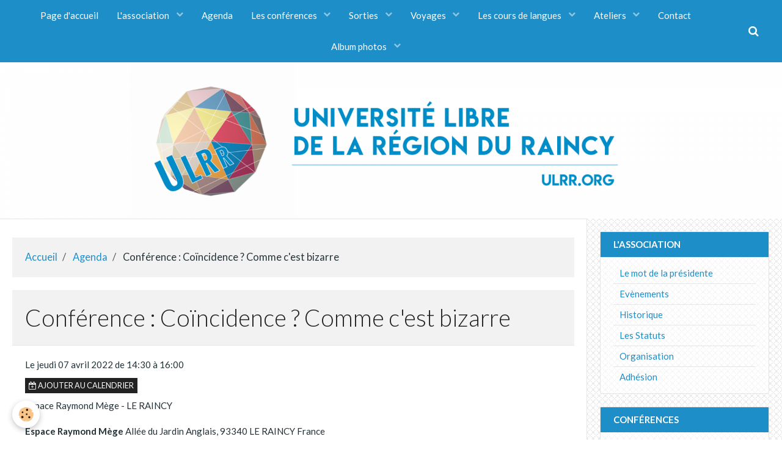

--- FILE ---
content_type: text/html; charset=UTF-8
request_url: https://www.ulrr.org/agenda/conference-coincidence-comme-c-est-bizarre.html
body_size: 71872
content:
        
    
<!DOCTYPE html>
<html lang="fr" class="with-sidebar">
    <head>
        <title>Conférence : Coïncidence ? Comme c'est bizarre</title>
        <!-- blogger / bandwidth -->
<meta http-equiv="Content-Type" content="text/html; charset=utf-8">
<!--[if IE]>
<meta http-equiv="X-UA-Compatible" content="IE=edge">
<![endif]-->
<meta name="viewport" content="width=device-width, initial-scale=1, maximum-scale=1.0, user-scalable=no">
<meta name="msapplication-tap-highlight" content="no">
  <link rel="alternate" type="application/rss+xml" href="https://www.ulrr.org/agenda/do/rss.xml" />
  <meta property="og:title" content="Conférence : Coïncidence ? Comme c'est bizarre"/>
  <meta property="og:url" content="https://www.ulrr.org/agenda/conference-coincidence-comme-c-est-bizarre.html"/>
  <meta property="og:type" content="website"/>
  <link rel="alternate" type="application/rss+xml" title="Université Libre de la Région du Raincy : Agenda" href="https://www.ulrr.org/agenda/do/rss.xml" />
  <link rel="canonical" href="https://www.ulrr.org/agenda/conference-coincidence-comme-c-est-bizarre.html">
<meta name="generator" content="e-monsite (e-monsite.com)">



<link href="https://fonts.googleapis.com/css?family=Oswald:300,400,700%7CParisienne:300,400,700%7CGreat%20Vibes:300,400,700&amp;display=swap" rel="stylesheet">




                <meta name="apple-mobile-web-app-capable" content="yes">
        <meta name="apple-mobile-web-app-status-bar-style" content="black-translucent">

                
                                    
                
                                     
                                                                                        
            <link href="https://fonts.googleapis.com/css?family=Lato:300,400,700%7CTitillium%20Web:300,400,700&display=swap" rel="stylesheet">
        
        <link href="https://maxcdn.bootstrapcdn.com/font-awesome/4.7.0/css/font-awesome.min.css" rel="stylesheet">
        <link href="//www.ulrr.org/themes/combined.css?v=6_1646067834_415" rel="stylesheet">

        <!-- EMS FRAMEWORK -->
        <script src="//www.ulrr.org/medias/static/themes/ems_framework/js/jquery.min.js"></script>
        <!-- HTML5 shim and Respond.js for IE8 support of HTML5 elements and media queries -->
        <!--[if lt IE 9]>
        <script src="//www.ulrr.org/medias/static/themes/ems_framework/js/html5shiv.min.js"></script>
        <script src="//www.ulrr.org/medias/static/themes/ems_framework/js/respond.min.js"></script>
        <![endif]-->

        <script src="//www.ulrr.org/medias/static/themes/ems_framework/js/ems-framework.min.js?v=2078"></script>

        <script src="https://www.ulrr.org/themes/content.js?v=6_1646067834_415&lang=fr"></script>

            <script src="//www.ulrr.org/medias/static/js/rgpd-cookies/jquery.rgpd-cookies.js?v=2078"></script>
    <script>
                                    $(document).ready(function() {
            $.RGPDCookies({
                theme: 'ems_framework',
                site: 'www.ulrr.org',
                privacy_policy_link: '/about/privacypolicy/',
                cookies: [{"id":null,"favicon_url":"https:\/\/ssl.gstatic.com\/analytics\/20210414-01\/app\/static\/analytics_standard_icon.png","enabled":true,"model":"google_analytics","title":"Google Analytics","short_description":"Permet d'analyser les statistiques de consultation de notre site","long_description":"Indispensable pour piloter notre site internet, il permet de mesurer des indicateurs comme l\u2019affluence, les produits les plus consult\u00e9s, ou encore la r\u00e9partition g\u00e9ographique des visiteurs.","privacy_policy_url":"https:\/\/support.google.com\/analytics\/answer\/6004245?hl=fr","slug":"google-analytics"},{"id":null,"favicon_url":"","enabled":true,"model":"addthis","title":"AddThis","short_description":"Partage social","long_description":"Nous utilisons cet outil afin de vous proposer des liens de partage vers des plateformes tiers comme Twitter, Facebook, etc.","privacy_policy_url":"https:\/\/www.oracle.com\/legal\/privacy\/addthis-privacy-policy.html","slug":"addthis"}],
                modal_title: 'Gestion\u0020des\u0020cookies',
                modal_description: 'd\u00E9pose\u0020des\u0020cookies\u0020pour\u0020am\u00E9liorer\u0020votre\u0020exp\u00E9rience\u0020de\u0020navigation,\nmesurer\u0020l\u0027audience\u0020du\u0020site\u0020internet,\u0020afficher\u0020des\u0020publicit\u00E9s\u0020personnalis\u00E9es,\nr\u00E9aliser\u0020des\u0020campagnes\u0020cibl\u00E9es\u0020et\u0020personnaliser\u0020l\u0027interface\u0020du\u0020site.',
                privacy_policy_label: 'Consulter\u0020la\u0020politique\u0020de\u0020confidentialit\u00E9',
                check_all_label: 'Tout\u0020cocher',
                refuse_button: 'Refuser',
                settings_button: 'Param\u00E9trer',
                accept_button: 'Accepter',
                callback: function() {
                    // website google analytics case (with gtag), consent "on the fly"
                    if ('gtag' in window && typeof window.gtag === 'function') {
                        if (window.jsCookie.get('rgpd-cookie-google-analytics') === undefined
                            || window.jsCookie.get('rgpd-cookie-google-analytics') === '0') {
                            gtag('consent', 'update', {
                                'ad_storage': 'denied',
                                'analytics_storage': 'denied'
                            });
                        } else {
                            gtag('consent', 'update', {
                                'ad_storage': 'granted',
                                'analytics_storage': 'granted'
                            });
                        }
                    }
                }
            });
        });
    </script>

        <script async src="https://www.googletagmanager.com/gtag/js?id=G-4VN4372P6E"></script>
<script>
    window.dataLayer = window.dataLayer || [];
    function gtag(){dataLayer.push(arguments);}
    
    gtag('consent', 'default', {
        'ad_storage': 'denied',
        'analytics_storage': 'denied'
    });
    
    gtag('js', new Date());
    gtag('config', 'G-4VN4372P6E');
</script>

                <script type="application/ld+json">
    {
        "@context" : "https://schema.org/",
        "@type" : "WebSite",
        "name" : "Université Libre de la Région du Raincy",
        "url" : "https://www.ulrr.org/"
    }
</script>
            </head>
    <body id="agenda_run_conference-coincidence-comme-c-est-bizarre" class="default social-links-fixed-phone">
        

        
        <!-- HEADER -->
                                            
        <header id="header" class=" hidden-desktop">
            <div id="header-container" class="fixed">
                                <button type="button" class="btn btn-link fadeIn navbar-toggle">
                    <span class="icon-bar"></span>
                </button>
                
                                <a class="brand fadeIn hidden-desktop" href="https://www.ulrr.org/">
                                                            <span class="brand-titles">
                        <span class="brand-title">Université Libre de la Région du Raincy</span>
                                            </span>
                                    </a>
                
                
                                <div class="quick-access">
                    
                                                                                                                        <div class="quick-access-btn hidden-desktop" data-content="search">
                            <button type="button" class="btn btn-link">
                                <i class="fa fa-search"></i>
                            </button>
                            <div class="quick-access-tooltip">
                                <form method="get" action="https://www.ulrr.org/search/site/" class="header-search-form">
                                    <div class="input-group">
                                        <input type="text" name="q" value="" placeholder="Votre recherche" pattern=".{3,}" required title="Seuls les mots de plus de deux caractères sont pris en compte lors de la recherche.">
                                        <div class="input-group-btn">
                                            <button type="submit" class="btn btn-primary">
                                                <i class="fa fa-search"></i>
                                            </button>
                                    	</div>
                                    </div>
                                </form>
                            </div>
                        </div>
                    
                    
                                    </div>
                
                            </div>
        </header>
        <!-- //HEADER -->

        
        
                <!-- MENU -->
        <div id="menu-wrapper" class="horizontal fixed-on-mobile" data-opening="y">
                        <nav id="menu" class="navbar">
                
                
                                    <ul class="nav navbar-nav">
                    <li>
                <a href="https://www.ulrr.org/">
                                        Page d'accueil
                </a>
                            </li>
                    <li class="subnav">
                <a href="https://www.ulrr.org/pages/l-association/" class="subnav-toggle" data-toggle="subnav" data-animation="rise">
                                         L'association
                </a>
                                    <ul class="nav subnav-menu">
                                                    <li>
                                <a href="https://www.ulrr.org/pages/l-association/l-association.html">
                                    Le mot de la présidente
                                </a>
                                                            </li>
                                                    <li>
                                <a href="https://www.ulrr.org/pages/l-association/evenements.html">
                                    Evènements
                                </a>
                                                            </li>
                                                    <li>
                                <a href="https://www.ulrr.org/pages/l-association/historique.html">
                                    Historique
                                </a>
                                                            </li>
                                                    <li>
                                <a href="https://www.ulrr.org/pages/l-association/les-statuts.html">
                                    Les Statuts
                                </a>
                                                            </li>
                                                    <li>
                                <a href="https://www.ulrr.org/pages/l-association/le-conseil-d-administration.html">
                                    Organisation
                                </a>
                                                            </li>
                                                    <li>
                                <a href="https://www.ulrr.org/pages/l-association/adhesion.html">
                                    Adhésion
                                </a>
                                                            </li>
                                            </ul>
                            </li>
                    <li>
                <a href="https://www.ulrr.org/agenda/">
                                        Agenda
                </a>
                            </li>
                    <li class="subnav">
                <a href="https://www.ulrr.org/pages/les-conferences/" class="subnav-toggle" data-toggle="subnav" data-animation="rise">
                                         Les conférences
                </a>
                                    <ul class="nav subnav-menu">
                                                    <li>
                                <a href="https://www.ulrr.org/pages/les-conferences/conferences-2025-2026.html">
                                    Conférences 2025/2026
                                </a>
                                                            </li>
                                                    <li>
                                <a href="https://www.ulrr.org/pages/les-conferences/conferences-2023-2024.html">
                                    Conférences 2023/2024
                                </a>
                                                            </li>
                                                    <li>
                                <a href="https://www.ulrr.org/pages/les-conferences/conferences-2022-2023.html">
                                    Conférences 2022/2023
                                </a>
                                                            </li>
                                                    <li>
                                <a href="https://www.ulrr.org/pages/les-conferences/de-sepembre-a-decembre-2021.html">
                                    Conférences 2021 - 2022
                                </a>
                                                            </li>
                                                    <li>
                                <a href="https://www.ulrr.org/pages/les-conferences/conferences-2024-2025.html">
                                    Conférences 2024/2025
                                </a>
                                                            </li>
                                                    <li>
                                <a href="https://www.ulrr.org/pages/les-conferences/visioconferences.html">
                                    VISIOCONFÉRENCES 2020 - 2021
                                </a>
                                                            </li>
                                                    <li>
                                <a href="https://www.ulrr.org/pages/les-conferences/videos-conferences.html">
                                    VIDEOSCONFÉRENCES 2020 - 2021
                                </a>
                                                            </li>
                                                    <li>
                                <a href="https://www.ulrr.org/pages/les-conferences/mars-2020-a-juin-2020.html">
                                    Mars 2020 à juin 2020
                                </a>
                                                            </li>
                                                    <li>
                                <a href="https://www.ulrr.org/pages/les-conferences/septembre-2019-a-fevrier-2020.html">
                                    Conférences 2019 - 2020
                                </a>
                                                            </li>
                                                    <li>
                                <a href="https://www.ulrr.org/pages/les-conferences/septembre-2018-a-fevrier-2019.html">
                                    Conférences 2018 - 2019
                                </a>
                                                            </li>
                                                    <li>
                                <a href="https://www.ulrr.org/pages/les-conferences/oct-nov-dec-2017.html">
                                    Conférences 2017 - 2018.
                                </a>
                                                            </li>
                                                    <li>
                                <a href="https://www.ulrr.org/pages/les-conferences/octobre-novembre-decembre-2016.html">
                                    Conférences 2016 - 2017
                                </a>
                                                            </li>
                                                    <li>
                                <a href="https://www.ulrr.org/pages/les-conferences/conferences-septembre-octobre-novembre-decembre-2015.html">
                                    Conférences 2015 - 2016
                                </a>
                                                            </li>
                                            </ul>
                            </li>
                    <li class="subnav">
                <a href="https://www.ulrr.org/pages/sorties/" class="subnav-toggle" data-toggle="subnav" data-animation="rise">
                                        Sorties
                </a>
                                    <ul class="nav subnav-menu">
                                                    <li>
                                <a href="https://www.ulrr.org/pages/sorties/sorties-2025-26.html">
                                    SORTIES 2025/2026
                                </a>
                                                            </li>
                                                    <li>
                                <a href="https://www.ulrr.org/pages/sorties/sorties-2024-2025.html">
                                    SORTIES 2024/2025
                                </a>
                                                            </li>
                                                    <li>
                                <a href="https://www.ulrr.org/pages/sorties/sorties-2023-2024.html">
                                    SORTIES 2023/2024
                                </a>
                                                            </li>
                                                    <li>
                                <a href="https://www.ulrr.org/pages/sorties/sorties-2022-2023.html">
                                    SORTIES 2022/2023
                                </a>
                                                            </li>
                                                    <li>
                                <a href="https://www.ulrr.org/pages/sorties/sorties-2021-2022.html">
                                    SORTIES 2021/2022
                                </a>
                                                            </li>
                                                    <li>
                                <a href="https://www.ulrr.org/pages/sorties/sorties-du-1er-trimestre-2020-2021.html">
                                    SORTIES  2020
                                </a>
                                                            </li>
                                                    <li>
                                <a href="https://www.ulrr.org/pages/sorties/novembre-decembre-2018.html">
                                    SORTIES 2018
                                </a>
                                                            </li>
                                                    <li>
                                <a href="https://www.ulrr.org/pages/sorties/decembre-2019-et-fevrier-2020.html">
                                    SORTIES 2019
                                </a>
                                                            </li>
                                                    <li>
                                <a href="https://www.ulrr.org/pages/sorties/sorties-de-janvier-fevrier-mars-2017.html">
                                    SORTIES 2017
                                </a>
                                                            </li>
                                                    <li>
                                <a href="https://www.ulrr.org/pages/sorties/jan.html">
                                    SORTIES 2016
                                </a>
                                                            </li>
                                                    <li>
                                <a href="https://www.ulrr.org/pages/sorties/programmes-des-sorties-octobre-novembre-decembre-2015.html">
                                    SORTIES 2015
                                </a>
                                                            </li>
                                            </ul>
                            </li>
                    <li class="subnav">
                <a href="https://www.ulrr.org/pages/voyages/" class="subnav-toggle" data-toggle="subnav" data-animation="rise">
                                        Voyages
                </a>
                                    <ul class="nav subnav-menu">
                                                    <li>
                                <a href="https://www.ulrr.org/pages/voyages/2026-voyage-a-turin.html">
                                    2026 - Voyage à Turin
                                </a>
                                                            </li>
                                                    <li>
                                <a href="https://www.ulrr.org/pages/voyages/2026-croisiere-sur-le-danube.html">
                                    2026 -Croisière sur le Danube/
                                </a>
                                                            </li>
                                                    <li>
                                <a href="https://www.ulrr.org/pages/voyages/2025-voyage-a-stockholm.html">
                                    2025 Voyage à Stockholm
                                </a>
                                                            </li>
                                                    <li>
                                <a href="https://www.ulrr.org/pages/voyages/2025-voyage-a-chypre.html">
                                    2025 - Voyage à Chypre
                                </a>
                                                            </li>
                                                    <li>
                                <a href="https://www.ulrr.org/pages/voyages/voyage-a-prague.html">
                                    2024 Voyage à Prague
                                </a>
                                                            </li>
                                                    <li>
                                <a href="https://www.ulrr.org/pages/voyages/2024-voyage-en-thailande-et-cambodge.html">
                                    2024 voyage en Thaïlande
                                </a>
                                                            </li>
                                                    <li>
                                <a href="https://www.ulrr.org/pages/voyages/2023-le-portugal.html">
                                    2023 Le Portugal
                                </a>
                                                            </li>
                                                    <li>
                                <a href="https://www.ulrr.org/pages/voyages/le-havre-et-la-cote-normande.html">
                                    2023 Le Havre
                                </a>
                                                            </li>
                                                    <li>
                                <a href="https://www.ulrr.org/pages/voyages/2022-la-grece.html">
                                    2022 La Grèce
                                </a>
                                                            </li>
                                                    <li>
                                <a href="https://www.ulrr.org/pages/voyages/2021-andalousie-2.html">
                                    2021 Andalousie
                                </a>
                                                            </li>
                                                    <li>
                                <a href="https://www.ulrr.org/pages/voyages/2019-panama.html">
                                    2019 Panama
                                </a>
                                                            </li>
                                                    <li>
                                <a href="https://www.ulrr.org/pages/voyages/2019-bourgogne.html">
                                    2019 Bourgogne
                                </a>
                                                            </li>
                                                    <li>
                                <a href="https://www.ulrr.org/pages/voyages/2016-berlin.html">
                                    2016 Berlin
                                </a>
                                                            </li>
                                                    <li>
                                <a href="https://www.ulrr.org/pages/voyages/2017-pays-baltes.html">
                                    2017 Pays baltes
                                </a>
                                                            </li>
                                                    <li>
                                <a href="https://www.ulrr.org/pages/voyages/2018-lorraine.html">
                                    2018 Lorraine
                                </a>
                                                            </li>
                                                    <li>
                                <a href="https://www.ulrr.org/pages/voyages/2018-sicile.html">
                                    2018 Sicile
                                </a>
                                                            </li>
                                                    <li>
                                <a href="https://www.ulrr.org/pages/voyages/voyage-a-nantes-1.html">
                                    2022 Nantes
                                </a>
                                                            </li>
                                                    <li>
                                <a href="https://www.ulrr.org/pages/voyages/croisiere-en-croatie.html">
                                    2015 Croisière en Croatie
                                </a>
                                                            </li>
                                            </ul>
                            </li>
                    <li class="subnav">
                <a href="https://www.ulrr.org/pages/les-cours-de-langues/" class="subnav-toggle" data-toggle="subnav" data-animation="rise">
                                        Les cours de langues
                </a>
                                    <ul class="nav subnav-menu">
                                                    <li>
                                <a href="https://www.ulrr.org/pages/les-cours-de-langues/presentation.html">
                                    Cours de langues à l'ULRR
                                </a>
                                                            </li>
                                                    <li>
                                <a href="https://www.ulrr.org/pages/les-cours-de-langues/italien.html">
                                    Italien
                                </a>
                                                            </li>
                                                    <li>
                                <a href="https://www.ulrr.org/pages/les-cours-de-langues/cours-d-anglais.html">
                                    Anglais
                                </a>
                                                            </li>
                                                    <li>
                                <a href="https://www.ulrr.org/pages/les-cours-de-langues/espagnol.html">
                                    Espagnol
                                </a>
                                                            </li>
                                                    <li>
                                <a href="https://www.ulrr.org/pages/les-cours-de-langues/les-cours-de-langues.html">
                                    Récapitulatif des cours
                                </a>
                                                            </li>
                                            </ul>
                            </li>
                    <li class="subnav">
                <a href="https://www.ulrr.org/pages/ateliers/" class="subnav-toggle" data-toggle="subnav" data-animation="rise">
                                        Ateliers
                </a>
                                    <ul class="nav subnav-menu">
                                                    <li>
                                <a href="https://www.ulrr.org/pages/ateliers/atelier-d-ecriture.html">
                                    ATELIER D'ECRITURE
                                </a>
                                                            </li>
                                                    <li>
                                <a href="https://www.ulrr.org/pages/ateliers/ateliers.html">
                                    ATELIER HISTORIQUE
                                </a>
                                                            </li>
                                            </ul>
                            </li>
                    <li>
                <a href="https://www.ulrr.org/contact/">
                                        Contact
                </a>
                            </li>
                    <li class="subnav">
                <a href="https://www.ulrr.org/album-photos/" class="subnav-toggle" data-toggle="subnav" data-animation="rise">
                                        Album photos
                </a>
                                    <ul class="nav subnav-menu">
                                                    <li class="subnav">
                                <a href="https://www.ulrr.org/album-photos/voyages/" class="subnav-toggle" data-toggle="subnav" data-animation="rise">
                                    Voyages
                                </a>
                                                                    <ul class="nav subnav-menu">
                                                                                    <li>
                                                <a href="https://www.ulrr.org/album-photos/voyages/escapade-en-bourgogne-du-o3-au-06-octobre/">Escapade en Bourgogne du O3 au 06 octobre 2019</a>
                                            </li>
                                                                                    <li>
                                                <a href="https://www.ulrr.org/album-photos/voyages/le-panama/">Le Panama du 8 au 16 avril 2019</a>
                                            </li>
                                                                                    <li>
                                                <a href="https://www.ulrr.org/album-photos/voyages/escapade-en-lorraine/">Escapade en Lorraine les 5, 6 et 7 octobre 2018</a>
                                            </li>
                                                                                    <li>
                                                <a href="https://www.ulrr.org/album-photos/voyages/voyage-en-sicile-du-1-au-10-juin-2018/">Voyage en Sicile  du 1 au 10 juin 2018</a>
                                            </li>
                                                                                    <li>
                                                <a href="https://www.ulrr.org/album-photos/voyages/juin-2016-berlin/">Juin 2016 Berlin</a>
                                            </li>
                                                                                    <li>
                                                <a href="https://www.ulrr.org/album-photos/voyages/juin-2017-pays-baltes/">Juin 2017 Pays baltes</a>
                                            </li>
                                                                                    <li>
                                                <a href="https://www.ulrr.org/album-photos/voyages/voyage-a-chypre-mai-2025/">Voyage à Chypre Mai 2025</a>
                                            </li>
                                                                            </ul>
                                                            </li>
                                                    <li class="subnav">
                                <a href="https://www.ulrr.org/album-photos/moments-festifs-de-l-ulrr/" class="subnav-toggle" data-toggle="subnav" data-animation="rise">
                                    Moments festifs de l'Ulrr
                                </a>
                                                                    <ul class="nav subnav-menu">
                                                                                    <li>
                                                <a href="https://www.ulrr.org/album-photos/moments-festifs-de-l-ulrr/repas-annuel-2019/">Repas annuel 2019</a>
                                            </li>
                                                                                    <li>
                                                <a href="https://www.ulrr.org/album-photos/moments-festifs-de-l-ulrr/40eme-anniversaire/">40ème anniversaire</a>
                                            </li>
                                                                                    <li>
                                                <a href="https://www.ulrr.org/album-photos/moments-festifs-de-l-ulrr/repas-annuel-2020/">Repas annuel 2020</a>
                                            </li>
                                                                            </ul>
                                                            </li>
                                                    <li>
                                <a href="https://www.ulrr.org/album-photos/sortie-la-butte-aux-cailles/">
                                    SORTIE LA BUTTE AUX CAILLES
                                </a>
                                                            </li>
                                                    <li>
                                <a href="https://www.ulrr.org/album-photos/sorties-2025-2026/">
                                    SORTIES 2025/2026
                                </a>
                                                            </li>
                                            </ul>
                            </li>
            </ul>

                
                                <div class="quick-access visible-desktop">

                                        <div class="quick-access-btn" data-content="search">
                        <button type="button" class="btn btn-link">
                            <i class="fa fa-search"></i>
                        </button>
                        <div class="quick-access-tooltip">
                            <form method="get" action="https://www.ulrr.org/search/site/" class="quick-access-form">
                                <div class="input-group">
                                    <input type="text" name="q" value="" placeholder="Votre recherche" pattern=".{3,}" required title="Seuls les mots de plus de deux caractères sont pris en compte lors de la recherche.">
                                    <div class="input-group-btn">
                                    	<button type="submit" class="btn btn-primary">
                                            <i class="fa fa-search"></i>
                                        </button>
                        			</div>
                                </div>
                            </form>
                        </div>
                    </div>
                    
                    
                                    </div>
                            </nav>
        </div>
        <!-- //MENU -->
        
                <!-- COVER -->
        <div id="cover-wrapper" data-fixed="true">
                        <div id="brand-wrapper" class="visible-desktop" data-justify="center" data-align="center">
                <a class="brand fadeIn" href="https://www.ulrr.org/" data-direction="vertical">
                                                            <span class="brand-titles">
                        <span class="brand-title">Université Libre de la Région du Raincy</span>
                                            </span>
                                    </a>
            </div>
                                        <img src="http://www.ulrr.org/medias/images/banner-2.png" alt="Université Libre de la Région du Raincy">
                    </div>
        <!-- //COVER -->
        
        
        <!-- WRAPPER -->
                        <div id="wrapper">
            
            <div id="main" data-order="1" data-order-phone="1">
                                                       <ol class="breadcrumb">
                  <li>
            <a href="https://www.ulrr.org/">Accueil</a>
        </li>
                        <li>
            <a href="https://www.ulrr.org/agenda/">Agenda</a>
        </li>
                        <li class="active">
            Conférence : Coïncidence ? Comme c'est bizarre
         </li>
            </ol>
                
                                                                    
                                                                    
                                
                                
                                <div class="view view-agenda" id="view-item" data-id-event="6219e2ceb19b5baeed6f8e3c">
        <div id="site-module" class="site-module" data-itemid="54cb981cfb3b4ee17c51bc69" data-siteid="54cb96d581f34ee17c51eb5d"></div>
    <h1 class="view-title">Conférence : Coïncidence ? Comme c'est bizarre</h1>
    <p class="view-subtitle">
                    <span class="date">Le jeudi 07 avril 2022</span>
                                            <span class="time-start">de 14:30</span> <span class="time-end">à 16:00</span>
                                </p>

            <p>
                            <a href="https://www.ulrr.org/agenda/do/icalendar/6219e2ceb19b5baeed6f8e3c/" class="btn btn-small btn-primary"><i class="fa fa-calendar-plus-o"></i> Ajouter au calendrier</a>
                                </p>
    
    <ul class="list-inline">
                    <li data-role="place">
                                    Espace Raymond Mège  -  LE RAINCY                            </li>
                            </ul>

            <div class="clearfix"></div>
    
    
    
    <address>
        <strong>Espace Raymond Mège</strong>        Allée du Jardin Anglais,                93340        LE RAINCY                France    </address>

    
    
    
    
    
    

</div>


            </div>

                        <div id="sidebar" class="sidebar" data-order="2" data-order-phone="2">
                <div id="sidebar-inner">
                                                                                                                                                                                                        <div class="widget" data-id="widget_page_category">
                                    
<div class="widget-title">
    
            <a href="https://www.ulrr.org/pages/l-association/">
        <span>
            L'association
        </span>  

            </a>
        
</div>

                                                                            <div id="widget1" class="widget-content" data-role="widget-content">
                                                    <ul class="nav nav-list" data-addon="pages">
              
                                <li data-category="l-association">
                <a href="https://www.ulrr.org/pages/l-association/l-association.html">
                    Le mot de la présidente
                                    </a>
            </li>
                        <li data-category="l-association">
                <a href="https://www.ulrr.org/pages/l-association/evenements.html">
                    Evènements
                                    </a>
            </li>
                        <li data-category="l-association">
                <a href="https://www.ulrr.org/pages/l-association/historique.html">
                    Historique
                                    </a>
            </li>
                        <li data-category="l-association">
                <a href="https://www.ulrr.org/pages/l-association/les-statuts.html">
                    Les Statuts
                                    </a>
            </li>
                        <li data-category="l-association">
                <a href="https://www.ulrr.org/pages/l-association/le-conseil-d-administration.html">
                    Organisation
                                    </a>
            </li>
                        <li data-category="l-association">
                <a href="https://www.ulrr.org/pages/l-association/adhesion.html">
                    Adhésion
                                    </a>
            </li>
                        </ul>
    

                                        </div>
                                                                    </div>
                                                                                                                                                                                                                                                                                                                                                                                                <div class="widget" data-id="widget_page_category">
                                    
<div class="widget-title">
    
            <a href="https://www.ulrr.org/pages/les-conferences/">
        <span>
            Conférences
        </span>  

            </a>
        
</div>

                                                                            <div id="widget2" class="widget-content" data-role="widget-content">
                                                    <ul class="nav nav-list" data-addon="pages">
              
                                <li data-category="les-conferences">
                <a href="https://www.ulrr.org/pages/les-conferences/conferences-2025-2026.html">
                    Conférences 2025/2026
                                    </a>
            </li>
                        <li data-category="les-conferences">
                <a href="https://www.ulrr.org/pages/les-conferences/conferences-2023-2024.html">
                    Conférences 2023/2024
                                    </a>
            </li>
                        <li data-category="les-conferences">
                <a href="https://www.ulrr.org/pages/les-conferences/conferences-2022-2023.html">
                    Conférences 2022/2023
                                    </a>
            </li>
                        <li data-category="les-conferences">
                <a href="https://www.ulrr.org/pages/les-conferences/de-sepembre-a-decembre-2021.html">
                    Conférences 2021 - 2022
                                    </a>
            </li>
                        <li data-category="les-conferences">
                <a href="https://www.ulrr.org/pages/les-conferences/conferences-2024-2025.html">
                    Conférences 2024/2025
                                    </a>
            </li>
                        <li data-category="les-conferences">
                <a href="https://www.ulrr.org/pages/les-conferences/visioconferences.html">
                    VISIOCONFÉRENCES 2020 - 2021
                                    </a>
            </li>
                        <li data-category="les-conferences">
                <a href="https://www.ulrr.org/pages/les-conferences/videos-conferences.html">
                    VIDEOSCONFÉRENCES 2020 - 2021
                                    </a>
            </li>
                        <li data-category="les-conferences">
                <a href="https://www.ulrr.org/pages/les-conferences/mars-2020-a-juin-2020.html">
                    Mars 2020 à juin 2020
                                    </a>
            </li>
                        <li data-category="les-conferences">
                <a href="https://www.ulrr.org/pages/les-conferences/septembre-2019-a-fevrier-2020.html">
                    Conférences 2019 - 2020
                                    </a>
            </li>
                        <li data-category="les-conferences">
                <a href="https://www.ulrr.org/pages/les-conferences/septembre-2018-a-fevrier-2019.html">
                    Conférences 2018 - 2019
                                    </a>
            </li>
                        <li data-category="les-conferences">
                <a href="https://www.ulrr.org/pages/les-conferences/oct-nov-dec-2017.html">
                    Conférences 2017 - 2018.
                                    </a>
            </li>
                        <li data-category="les-conferences">
                <a href="https://www.ulrr.org/pages/les-conferences/octobre-novembre-decembre-2016.html">
                    Conférences 2016 - 2017
                                    </a>
            </li>
                        <li data-category="les-conferences">
                <a href="https://www.ulrr.org/pages/les-conferences/conferences-septembre-octobre-novembre-decembre-2015.html">
                    Conférences 2015 - 2016
                                    </a>
            </li>
                        </ul>
    

                                        </div>
                                                                    </div>
                                                                                                                                                                                                                                                                                                                                    <div class="widget" data-id="widget_page_category">
                                    
<div class="widget-title">
    
            <a href="https://www.ulrr.org/pages/voyages/">
        <span>
            Voyages
        </span>  

            </a>
        
</div>

                                                                            <div id="widget3" class="widget-content" data-role="widget-content">
                                                    <ul class="nav nav-list" data-addon="pages">
              
                                <li data-category="voyages">
                <a href="https://www.ulrr.org/pages/voyages/2026-voyage-a-turin.html">
                    2026 - Voyage à Turin
                                    </a>
            </li>
                        <li data-category="voyages">
                <a href="https://www.ulrr.org/pages/voyages/2026-croisiere-sur-le-danube.html">
                    2026 -Croisière sur le Danube/
                                    </a>
            </li>
                        <li data-category="voyages">
                <a href="https://www.ulrr.org/pages/voyages/2025-voyage-a-stockholm.html">
                    2025 Voyage à Stockholm
                                    </a>
            </li>
                        <li data-category="voyages">
                <a href="https://www.ulrr.org/pages/voyages/2025-voyage-a-chypre.html">
                    2025 - Voyage à Chypre
                                    </a>
            </li>
                        <li data-category="voyages">
                <a href="https://www.ulrr.org/pages/voyages/voyage-a-prague.html">
                    2024 Voyage à Prague
                                    </a>
            </li>
                        <li data-category="voyages">
                <a href="https://www.ulrr.org/pages/voyages/2024-voyage-en-thailande-et-cambodge.html">
                    2024 voyage en Thaïlande
                                    </a>
            </li>
                        <li data-category="voyages">
                <a href="https://www.ulrr.org/pages/voyages/2023-le-portugal.html">
                    2023 Le Portugal
                                    </a>
            </li>
                        <li data-category="voyages">
                <a href="https://www.ulrr.org/pages/voyages/le-havre-et-la-cote-normande.html">
                    2023 Le Havre
                                    </a>
            </li>
                        <li data-category="voyages">
                <a href="https://www.ulrr.org/pages/voyages/2022-la-grece.html">
                    2022 La Grèce
                                    </a>
            </li>
                        <li data-category="voyages">
                <a href="https://www.ulrr.org/pages/voyages/2021-andalousie-2.html">
                    2021 Andalousie
                                    </a>
            </li>
                        <li data-category="voyages">
                <a href="https://www.ulrr.org/pages/voyages/2019-panama.html">
                    2019 Panama
                                    </a>
            </li>
                        <li data-category="voyages">
                <a href="https://www.ulrr.org/pages/voyages/2019-bourgogne.html">
                    2019 Bourgogne
                                    </a>
            </li>
                        <li data-category="voyages">
                <a href="https://www.ulrr.org/pages/voyages/2018-lorraine.html">
                    2018 Lorraine
                                    </a>
            </li>
                        <li data-category="voyages">
                <a href="https://www.ulrr.org/pages/voyages/2017-pays-baltes.html">
                    2017 Pays baltes
                                    </a>
            </li>
                        <li data-category="voyages">
                <a href="https://www.ulrr.org/pages/voyages/2016-berlin.html">
                    2016 Berlin
                                    </a>
            </li>
                        <li data-category="voyages">
                <a href="https://www.ulrr.org/pages/voyages/2018-sicile.html">
                    2018 Sicile
                                    </a>
            </li>
                        <li data-category="voyages">
                <a href="https://www.ulrr.org/pages/voyages/croisiere-en-croatie.html">
                    2015 Croisière en Croatie
                                    </a>
            </li>
                        <li data-category="voyages">
                <a href="https://www.ulrr.org/pages/voyages/voyage-a-nantes-1.html">
                    2022 Nantes
                                    </a>
            </li>
                        </ul>
    

                                        </div>
                                                                    </div>
                                                                                                                                                                                                                                                                                                                                    <div class="widget" data-id="widget_page_category">
                                    
<div class="widget-title">
    
            <a href="https://www.ulrr.org/pages/sorties/">
        <span>
            Sorties
        </span>  

            </a>
        
</div>

                                                                            <div id="widget4" class="widget-content" data-role="widget-content">
                                                    <ul class="nav nav-list" data-addon="pages">
              
                                <li data-category="sorties">
                <a href="https://www.ulrr.org/pages/sorties/sorties-2025-26.html">
                    SORTIES 2025/2026
                                    </a>
            </li>
                        <li data-category="sorties">
                <a href="https://www.ulrr.org/pages/sorties/sorties-2024-2025.html">
                    SORTIES 2024/2025
                                    </a>
            </li>
                        <li data-category="sorties">
                <a href="https://www.ulrr.org/pages/sorties/sorties-2023-2024.html">
                    SORTIES 2023/2024
                                    </a>
            </li>
                        <li data-category="sorties">
                <a href="https://www.ulrr.org/pages/sorties/sorties-2022-2023.html">
                    SORTIES 2022/2023
                                    </a>
            </li>
                        <li data-category="sorties">
                <a href="https://www.ulrr.org/pages/sorties/sorties-2021-2022.html">
                    SORTIES 2021/2022
                                    </a>
            </li>
                        <li data-category="sorties">
                <a href="https://www.ulrr.org/pages/sorties/sorties-du-1er-trimestre-2020-2021.html">
                    SORTIES  2020
                                    </a>
            </li>
                        <li data-category="sorties">
                <a href="https://www.ulrr.org/pages/sorties/novembre-decembre-2018.html">
                    SORTIES 2018
                                    </a>
            </li>
                        <li data-category="sorties">
                <a href="https://www.ulrr.org/pages/sorties/decembre-2019-et-fevrier-2020.html">
                    SORTIES 2019
                                    </a>
            </li>
                        <li data-category="sorties">
                <a href="https://www.ulrr.org/pages/sorties/sorties-de-janvier-fevrier-mars-2017.html">
                    SORTIES 2017
                                    </a>
            </li>
                        <li data-category="sorties">
                <a href="https://www.ulrr.org/pages/sorties/jan.html">
                    SORTIES 2016
                                    </a>
            </li>
                        <li data-category="sorties">
                <a href="https://www.ulrr.org/pages/sorties/programmes-des-sorties-octobre-novembre-decembre-2015.html">
                    SORTIES 2015
                                    </a>
            </li>
                        </ul>
    

                                        </div>
                                                                    </div>
                                                                                                                                                                                                                                                                                                                                    <div class="widget" data-id="widget_page_category">
                                    
<div class="widget-title">
    
            <a href="https://www.ulrr.org/pages/les-cours-de-langues/">
        <span>
            Les cours de langues
        </span>  

            </a>
        
</div>

                                                                            <div id="widget5" class="widget-content" data-role="widget-content">
                                                    <ul class="nav nav-list" data-addon="pages">
              
                                <li data-category="les-cours-de-langues">
                <a href="https://www.ulrr.org/pages/les-cours-de-langues/presentation.html">
                    Cours de langues à l'ULRR
                                    </a>
            </li>
                        <li data-category="les-cours-de-langues">
                <a href="https://www.ulrr.org/pages/les-cours-de-langues/italien.html">
                    Italien
                                    </a>
            </li>
                        <li data-category="les-cours-de-langues">
                <a href="https://www.ulrr.org/pages/les-cours-de-langues/cours-d-anglais.html">
                    Anglais
                                    </a>
            </li>
                        <li data-category="les-cours-de-langues">
                <a href="https://www.ulrr.org/pages/les-cours-de-langues/espagnol.html">
                    Espagnol
                                    </a>
            </li>
                        <li data-category="les-cours-de-langues">
                <a href="https://www.ulrr.org/pages/les-cours-de-langues/les-cours-de-langues.html">
                    Récapitulatif des cours
                                    </a>
            </li>
                        </ul>
    

                                        </div>
                                                                    </div>
                                                                                                                                                                                                                                                                                                                                    <div class="widget" data-id="widget_page_category">
                                    
<div class="widget-title">
    
            <a href="https://www.ulrr.org/pages/ateliers/">
        <span>
            Ateliers
        </span>  

            </a>
        
</div>

                                                                            <div id="widget6" class="widget-content" data-role="widget-content">
                                                    <ul class="nav nav-list" data-addon="pages">
              
                                <li data-category="ateliers">
                <a href="https://www.ulrr.org/pages/ateliers/atelier-d-ecriture.html">
                    ATELIER D'ECRITURE
                                    </a>
            </li>
                        <li data-category="ateliers">
                <a href="https://www.ulrr.org/pages/ateliers/ateliers.html">
                    ATELIER HISTORIQUE
                                    </a>
            </li>
                        </ul>
    

                                        </div>
                                                                    </div>
                                                                                                                                                                                                                                                                                                                                    <div class="widget" data-id="widget_image_last">
                                    
<div class="widget-title">
    
        <span>
            Dernières photos
        </span>  

        
</div>

                                                                            <div id="widget7" class="widget-content" data-role="widget-content">
                                            <ul class="media-list media-thumbnails" data-addon="album">
           <li class="media" data-category="sorties-2025-2026">
            <div class="media-object">
                <a href="https://www.ulrr.org/album-photos/sorties-2025-2026/img-0381.html">
                                            <img src="https://www.ulrr.org/medias/album/img-0381.jpg?fx=c_400_400" alt="Img 0381" width="400">
                                    </a>
            </div>
        </li>
           <li class="media" data-category="sorties-2025-2026">
            <div class="media-object">
                <a href="https://www.ulrr.org/album-photos/sorties-2025-2026/img-0411.html">
                                            <img src="https://www.ulrr.org/medias/album/img-0411.jpg?fx=c_400_400" alt="Fin de notre balade...sous la pluie !!" width="400">
                                    </a>
            </div>
        </li>
           <li class="media" data-category="sorties-2025-2026">
            <div class="media-object">
                <a href="https://www.ulrr.org/album-photos/sorties-2025-2026/img-0404.html">
                                            <img src="https://www.ulrr.org/medias/album/img-0404.jpg?fx=c_400_400" alt="Blason de Paris . "Fluctuat nec mergitur"" width="400">
                                    </a>
            </div>
        </li>
           <li class="media" data-category="sorties-2025-2026">
            <div class="media-object">
                <a href="https://www.ulrr.org/album-photos/sorties-2025-2026/img-0402.html">
                                            <img src="https://www.ulrr.org/medias/album/img-0402.jpg?fx=c_400_400" alt="Img 0402" width="400">
                                    </a>
            </div>
        </li>
           <li class="media" data-category="sorties-2025-2026">
            <div class="media-object">
                <a href="https://www.ulrr.org/album-photos/sorties-2025-2026/img-0392.html">
                                            <img src="https://www.ulrr.org/medias/album/img-0392.jpg?fx=c_400_400" alt="Img 0392" width="400">
                                    </a>
            </div>
        </li>
           <li class="media" data-category="sorties-2025-2026">
            <div class="media-object">
                <a href="https://www.ulrr.org/album-photos/sorties-2025-2026/img-0390.html">
                                            <img src="https://www.ulrr.org/medias/album/img-0390.jpg?fx=c_400_400" alt="Img 0390" width="400">
                                    </a>
            </div>
        </li>
           <li class="media" data-category="sorties-2025-2026">
            <div class="media-object">
                <a href="https://www.ulrr.org/album-photos/sorties-2025-2026/img-0383.html">
                                            <img src="https://www.ulrr.org/medias/album/img-0383.jpg?fx=c_400_400" alt="Inauguré pour l'Exposition universelle de Paris en 1900" width="400">
                                    </a>
            </div>
        </li>
           <li class="media" data-category="sorties-2025-2026">
            <div class="media-object">
                <a href="https://www.ulrr.org/album-photos/sorties-2025-2026/img-0379.html">
                                            <img src="https://www.ulrr.org/medias/album/img-0379.jpg?fx=c_400_400" alt="Img 0379" width="400">
                                    </a>
            </div>
        </li>
   </ul>

                                        </div>
                                                                    </div>
                                                                                                                                                                                                                                                                                                                                    <div class="widget" data-id="widget_image_categories">
                                    
<div class="widget-title">
    
        <span>
            Album photos
        </span>  

        
</div>

                                                                            <div id="widget8" class="widget-content" data-role="widget-content">
                                            <ul class="nav nav-list" data-addon="album">
            <li data-category="voyages">
        <a href="https://www.ulrr.org/album-photos/voyages/">Voyages</a>
    </li>
        <li data-category="moments-festifs-de-l-ulrr">
        <a href="https://www.ulrr.org/album-photos/moments-festifs-de-l-ulrr/">Moments festifs de l'Ulrr</a>
    </li>
        <li data-category="sortie-la-butte-aux-cailles">
        <a href="https://www.ulrr.org/album-photos/sortie-la-butte-aux-cailles/">SORTIE LA BUTTE AUX CAILLES</a>
    </li>
        <li data-category="sorties-2025-2026">
        <a href="https://www.ulrr.org/album-photos/sorties-2025-2026/">SORTIES 2025/2026</a>
    </li>
        </ul>

                                        </div>
                                                                    </div>
                                                                                                                                                                                                                                                                                                                                    <div class="widget" data-id="widget_poll_item">
                                    
<div class="widget-title">
    
        <span>
            Sondage
        </span>  

        
</div>

                                                                            <div id="widget9" class="widget-content" data-role="widget-content">
                                                    <form method="post" action="https://www.ulrr.org/sondages/etes-vous-adherent-de-nom-structure.html">
                <p class="media-heading">Etes-vous adhérent de notre association ?</p>
                <div class="control-group control-type-radio has-required">
            <span class="as-label hide">Etes-vous adhérent de notre association ?</span>
            <div class="controls">
                                <label class="radio" for="answer_1">
                        <input name="chart_answer" value="617d00f805105baeed6f4ad9" id="answer_1" type="radio"> Oui
                    </label>
                                <label class="radio" for="answer_2">
                        <input name="chart_answer" value="617d00f8054e5baeed6f9a0a" id="answer_2" type="radio"> Non, simple visiteur
                    </label>
                                <label class="radio" for="answer_3">
                        <input name="chart_answer" value="617d00f8058a5baeed6f9fb1" id="answer_3" type="radio"> Non, mais je souhaite le devenir
                    </label>
                        </div>
        </div>
        <div class="control-group form-actions">
            <div class="controls">
                <button type="submit" class="btn btn-primary" value="1" name="submit_poll">Voter</button>
                <button type="submit" class="btn btn-default" value="1" name="see_result">Voir les résultats</button>
            </div>
        </div>
    </form>

                                        </div>
                                                                    </div>
                                                                                                                                                                                                                                                                                                                                    <div class="widget" data-id="widget_link_all">
                                    
<div class="widget-title">
    
        <span>
            Partenaires
        </span>  

        
</div>

                                                                            <div id="widget10" class="widget-content" data-role="widget-content">
                                            <ul class="menu">
         <li class="odd_item"><a href="http://www.e-monsite.com/pages/idees-creation-site/creer-un-site-association.html" title="Faire le site d'une association" class="menu_item" onclick="window.open(this.href);return false;">Faire le site d'une association</a></li>
         <li class="even_item"><a href="http://www.associations.gouv.fr/" title="Associations.gouv.fr" class="menu_item" onclick="window.open(this.href);return false;">Associations.gouv.fr</a></li>
   </ul>

                                        </div>
                                                                    </div>
                                                                                                                                                                                    </div>
            </div>
                    </div>
        <!-- //WRAPPER -->

                 <!-- SOCIAL LINKS -->
                                                            <!-- //SOCIAL LINKS -->
        
                <!-- FOOTER -->
        <footer id="footer">
            <div class="container">
                                <div id="footer-extras" class="row">
                                        <div class="column column4" id="column-legal">
                        <ul id="legal-mentions">
            <li><a href="https://www.ulrr.org/about/legal/">Mentions légales</a></li>
        <li><a id="cookies" href="javascript:void(0)">Gestion des cookies</a></li>
    
    
    
    
    </ul>
                    </div>
                                                            <div class="column column4" id="column-newsletter">
                        <form action="https://www.ulrr.org/newsletters/subscribe" method="post">
                            <div class="control-group control-type-email has-required">
                                <span class="as-label hide">E-mail</span>
                                <div class="input-group">
                                    <div class="input-group-addon">
                            			<i class="fa fa-envelope-o"></i>
                        			</div>
                                    <input id="email" type="email" name="email" value="" placeholder="Newsletter">
                                    <div class="input-group-btn">
                                        <input class="btn btn-primary" type="submit" value="OK">
                                    </div>
                                </div>
                            </div>
                        </form>
                    </div>
                                                                                                                                                <div class="column column4" id="column-social">
                                            </div>
                                    </div>
                
                
                            </div>
        </footer>
        <!-- //FOOTER -->
        
        <!-- SCROLLTOP -->
        <span id="scrollToTop"><i class="fa fa-chevron-up"></i></span>

        
        
        <script src="//www.ulrr.org/medias/static/themes/ems_framework/js/jquery.mobile.custom.min.js"></script>
        <script src="//www.ulrr.org/medias/static/themes/ems_framework/js/jquery.zoom.min.js"></script>
        <script src="//www.ulrr.org/medias/static/themes/ems_framework/js/masonry.pkgd.min.js"></script>
        <script src="//www.ulrr.org/medias/static/themes/ems_framework/js/imagesloaded.pkgd.min.js"></script>
        <script src="//www.ulrr.org/medias/static/themes/ems_framework/js/imagelightbox.min.js"></script>
        <script src="https://www.ulrr.org/themes/custom.js"></script>
                    

 
    
						 	 




    </body>
</html>
